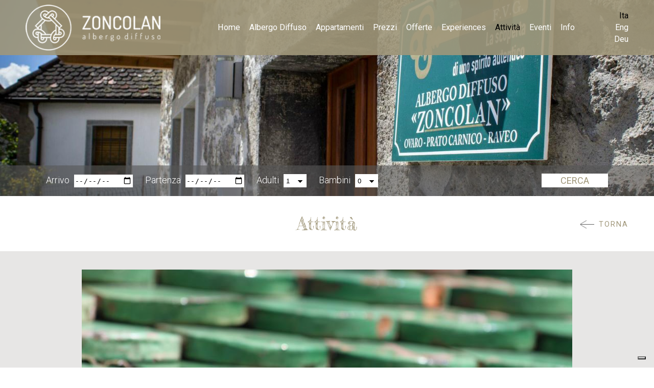

--- FILE ---
content_type: text/html; charset=utf-8
request_url: https://www.albergodiffusozoncolan.it/attivita/cultura/ovaro/
body_size: 49562
content:


<!DOCTYPE html>

<html xmlns="http://www.w3.org/1999/xhtml" dir="ltr" lang="it" xml:lang="it" >
<head id="ctl00_Head1"><meta http-equiv="content-type" content="text/html;charset=UTF-8" /> 
    <!--[if IE]>
        <meta http-equiv="X-UA-Compatible" content="IE=EmulateIE9" />
    <![endif]-->

    <!-- Google Tag Manager -->
    <script>(function(w,d,s,l,i){w[l]=w[l]||[];w[l].push({'gtm.start':
    new Date().getTime(),event:'gtm.js'});var f=d.getElementsByTagName(s)[0],
    j=d.createElement(s),dl=l!='dataLayer'?'&l='+l:'';j.async=true;j.src=
    'https://www.googletagmanager.com/gtm.js?id='+i+dl;f.parentNode.insertBefore(j,f);
    })(window,document,'script','dataLayer','GTM-N3W5WBF');</script>
    <!-- End Google Tag Manager -->

    	
    <title>Ovaro</title>  
    <meta name="description" content="Ovaro" />
    <meta name="robots" content="index, follow" />
    <meta name="DC.Title" xml:lang="IT" lang="IT" content="Ovaro" />
    <link rel="canonical" href="https://www.albergodiffusozoncolan.it/attivita/cultura/ovaro/" />  
    <meta property="og:image" content="https://www.albergodiffusozoncolan.it/contenuti/attivita/IMG-3410_91.jpg?t=28032024143556" />
    <meta property="og:title" content="OVARO"/>
    <meta property="og:description" content="Pieve di Santa Maria di Gorto


 


La chiesa è situata su di un colle che si eleva tra le frazioni di Cella e Agrons. L&#39;esistenza della Pieve è certificata da documenti che risalgono alla fine dell&#39;XI - inizi del XII secolo, ma si ipotizza tuttavia una datazione molto più antica. Essa era, tra le 11 pievi costruite in Carnia dal Patriarcato di Aquileia.


Ospita al suo interno un..."/>
    <meta property="og:url" content="https://www.albergodiffusozoncolan.it/attivita/cultura/ovaro/" />
    <meta property="og:site_name" content="Albergo diffuso Zoncolan"/> 
    <meta name="twitter:card" content="summary" />
    <meta name="twitter:title" content="OVARO" />
    <meta name="twitter:description" content="Pieve di Santa Maria di Gorto


 


La chiesa è situata su di un colle che si eleva tra le frazioni di Cella e Agrons. L&#39;esistenza della Pieve è certificata da documenti che risalgono alla fine dell&#39;XI - inizi del XII secolo, ma si ipotizza tuttavia una datazione molto più antica. Essa era, tra le 11 pievi costruite in Carnia dal Patriarcato di Aquileia.


Ospita al suo interno un..." />

    <meta name="msvalidate.01" content="05233519BCCE397559500D2C69B38BB2" />
    <meta name="google-site-verification" content="rGyXGEnsX9xkUIKV4gVMWHA3tgZnNDkw06iiTbh1jBk" />
    <meta name="geo.position" content="46.4831190;12.8655000" />
    <meta name="ICBM" content="46.4831190, 12.8655000" />
    <meta name="viewport" content="width=device-width, user-scalable=yes, initial-scale=1.0, minimum-scale=1.0, maximum-scale=10.0" /><link rel="alternate" hreflang="it" href="https://www.albergodiffusozoncolan.it/attivita/cultura/ovaro/" />
<link rel="alternate" hreflang="en" href="https://www.albergodiffusozoncolan.com/attivita/culture/ovaro/" />
<link rel="alternate" hreflang="de" href="https://de.albergodiffusozoncolan.it/attivita/kultur/ovaro/" />
<link rel="shortcut icon" href="../../../favicon.ico" type="image/x-icon" /><link rel="icon" href="../../../favicon.ico" type="image/x-icon" />
    <script src="https://www.albergodiffusozoncolan.it/js/jquery.min.js" type="text/javascript"></script>        
    <script src="https://www.albergodiffusozoncolan.it/js/bodi-datepicker.js"></script>
</head>
<body>

    <!-- Google Tag Manager (noscript) -->
    <noscript><iframe src="https://www.googletagmanager.com/ns.html?id=GTM-N3W5WBF" height="0" width="0" style="display:none;visibility:hidden"></iframe></noscript>
    <!-- End Google Tag Manager (noscript) -->

    <div class="boxCaricamentoCss" style="position: fixed; top: 0; right: 0; bottom: 0; left: 0; padding: 20px; z-index: 999999; background: lightgray; display: -webkit-flex; display: flex; -ms-flex-direction: column; -webkit-flex-direction: column; flex-direction: column; justify-content: center; align-items: center;">
        <img src="https://www.albergodiffusozoncolan.it/immagini/logo.png" alt="Val Degano Turismo e Servizi Scarl" style="max-width: 100%; margin-bottom: 20px;" />
        <img src="https://www.albergodiffusozoncolan.it/immagini/loading.gif" alt="" />
    </div>
    <form name="aspnetForm" method="post" action="https://www.albergodiffusozoncolan.it/attivita/cultura/ovaro/" id="aspnetForm">
<div>
<input type="hidden" name="__EVENTTARGET" id="__EVENTTARGET" value="" />
<input type="hidden" name="__EVENTARGUMENT" id="__EVENTARGUMENT" value="" />
<input type="hidden" name="__LASTFOCUS" id="__LASTFOCUS" value="" />
<input type="hidden" name="__VIEWSTATE" id="__VIEWSTATE" value="PsCWhVRqmPZ2mg3D9UYKsQjuhY+9Bp/0BaULm2fXOS2SaSqX1L6DA2CGyiIMbWAFhBa+fAaIRlmAGPnG/iHaZKd//1ewFa7riZ4iBZCcLkKtDUXhpVIdHTbFruB3hunog3v86zm3ebP9pOKauYEDZACN56Km7i9EljiJZpY0zyGW46JRqPjDpTG5I9eqSgF+IYPY1qkjLnFu+LA3/rHAt6lM5qrpw4CXxsNUHCVaOD2n4eyXdyjlNgYSfHSouxHEX/IIpYTkLMlapJsWF31gCCjPTOHDeO28v9R/Z2SyM5mjpqldid7oOjsjiIhImAJ+R1vChlFqaQVQx1SwiAwN2LOsvXEc+96cj/zbxwC/UtEaIxPv2muxQCe2mLSJdywo1MmRVCOwsHGfxihYeiiWOXSLzDxM3f7IHUPSPyMGPjoW0nJ3nqzw8Rb9zsEDXBWlf1520rtcYpfV3bpfzUoBOqE21Y6jRIcSDrLD5kNwXx4m/NARtr6B6u8UYvpMx3887aO/inIeYBGutz8782JmYTZ3vB7OAbGqdewh+oJaNRqWgA8vfe6kXPSJ0su3mtsvIaFpYPj8jbg1x3k7rRoxuQXBXvKDQoFbnfFhgnirq31YAamjuoHGBX6O9Q/Fwm1zTVCgoORkmwQHJ3J2kZWYhaSfbsjMyfne+ntKDLevfhl/37IL1ftP7gcxodUuPuz539yshPJCjTMCZ911crkOedNZbp5je7BVGOOolxfsUApKzw4RzeSB3PlhOm6KSZkGg9aX0ff/YqqzYBOm/ibUnki9PIFiEByA0gUFVst+IJcTwPwHFmOQBPhgIzIgL1tebgokP44YVC4Aw6nmKPd3tUqId2VErmy/S5n9FGrfE4nqKPnlf1pS/543LD9T5XK3peKA1/AP2K14NWK6xkw2EYbHPr+iyCZvSaiumUkkfA9fLZ1WtaAuOTfQKtkVQ71OPu496hFn22fBuSmzC+7G24szyxD+un2oRq4tHBo4rBxaBVlj/kZDtTkFC/MDS3hMlq2luR/1GjaJdYQwxpyeCqyR2DHZg4iPSvl8uJMQu+WeuTO4s+Rpt8HRUFDgItFWRh3/4J9eLtmHgE8TNoD2uqvMulE2Z2hR4QCGdB1DjT5naz5yWDkzpdyXp6P8ZFIaZ1xajXdO2MKTeQln0O7fW1H+H3sHhknBkMaai05p9/8lA3SxgSVKHpWssu11fAHqG7vCE7WG1rqvPToF+e82D9T9jRfYOPxJdBoXKs7yb0BdG+9xBaBdO96evPEMJY08u49Y32yErBP6wRpFUARkgloXUQsKO9isViHetXpQp6w86BKy9sOcx6v2KQQ+bnxXXRg87Crv3owy3RRxHXUV2521+IGJAjVtoYSr408O7FG2/kwHgVwwCuBNfTyQ9SvcCH/htjYLKMXX65l9dY3N/2OTDl1dmR/ZjGYjxJVzbq3K/IDMlrSd6EtrrT1ZkyPdzMob6j0m3MsJPd+kJOFBc4qHzkqzeMRv7fUSNHfmYN9UG/cYYuo5OuIZdPj3A6/X41kju1LRXCxLdl25UKBlewcOW5r6KRimErxEmVLUrWFfBYdTmuL/VMmi+yjZSSSyizveHdioHF+At21q5UCT2NQzLrZgtuCWazIGSLpVq/4UnPONL/uNoctBPR8A9OooQSxkvY1AnXn+af4tPg6RWbqBEGtwQolLcDp4DCf0hB6eeFKp9cL9AId6LamTIBpj7OvXPuNJpx+1T51FWNf8xmS8UcClp4pPwF+w4cMkP3xxcqu6Hct208Z4FRTsSq9RnxdfgXiZ/4oWuozQioowqLP20DzJFcwNA2pa37wtXNa7v4WN8tpolTXRkgicmlyluHNaQDy/50vzOkP3hQaRuZ3Ez9AmHZIO3Vf/FWeqv3/1ydGetr0G2/ZPOwx8l/sNbEXSn1BWfnpJj0QM/m0lIa0Lal4JQMGERXhYcZ/BS4JmprLLFQWWpyICHOOeodTBD6JoHlwZYYC2PfSsFVelELsvrCTw7nxTWB2g7OvhUg3g91PRSDiYetDbKfOdnKpTmQccRr8l/[base64]/9pErkR/iWphmN/gdiX5rKVLzv/eTfOdawEMRz8K8+ae1wg68Sjz3gC00WE+tuNpAZk7ySLASCVl3lJ3W3t4V+q4LuUIqv407ehatLGliBXtEGA29Xxo1pFprbmeor9AOYuT26jy1o951zTeteTQNk7uyz2RGYVPGVrd8SnVRzN1gMB0A9avOiUh/lO4RAxrAnZwkRihHlAyvEGDKImDjA07yj0nuR/otsdN/jO1BvVRe+VbQpn0zzheUP5FSYmCAsYURuuK/TAOcrgsowl09p5IYm1IEjzaM0jVk40DFvLRm4bT8UIvhkvoBYNhmB9hoi+qiIpMlFhSKgQQ6cW4fQj+4Pdr/aasU1mhpvR/ZwvpVDvFfYP11V35C/h/3yhNazYxeD/kRclF2CVMgYBCkcwlOaSiMb8FzoLZO3SjaB+dYI/c2gAtWDCTZESpRJplgGPeOG1qDLHb2Usr09BocbF+1bFTetYpT0rzUYhLxH154IVYUjfvv2wjIDzTs6FEf5Nf6X1GXMJ8gyXvp41APRbpF9DhsJcl3MdGcxNmjFPrjaCkXB1O0ZiOKk7EAqF9l6gpa4jniFTtGLbcWSycB93FhksCnDhB8M/kn6qfpqPhxtWpuqxMFRqAeRSM+wv8srQYoBcOWPCgQEGTtyrnh/CocKvUN5HfFW2tB1xdxhf0VM9M1EJqGIBq1QJmZC2f2Yrb++aAAwpB/PetXwYu/Cx948hllRQKSIhGLQN430arfu0ckvxwdBU/loK67TZSeggB1dmtJH5MkgF1PTjlG/iaCHlRYEeSYF4HFVeiRCJh2+T4eX8QPC+JGCarp78VCx69H5KcCN3EfqmDnwKf/76BmbVAY1k2FyUJHRWo+ORiZBasRLoiRRqdZD49uhfqHMtW3YRqI2kaKUF9NafK4SDUE4sKqohT803WVfia2XU56LILRtO3LQSydeCg5FgXvCcwnTv73duMv39t1/T7upRuBVrREetXBgW0m6CI5g7KnFAxDlL3sJExqPXBSwWKtK1RruxeR3jaIn08Tlh+lNdhTW1EuG4Bm1fW3GB/Sy4Dv1VPMzCDXj2SaaDJOTBKaC++f9F2/bAAExHR177iSH643YSnsMoEjZXhHBDJOtU/RKZOYcgJbh0/uBscNaKMyY2MOgJ9HUcWDw37cIIavA0eL0GnGkmLW9DgIaBV/4w9sk1NlQsPRi4kRxM+QJMRWiXhspnEUMJannzIqo2lDGBYDeZk7K0EolyPymD1/JHeoyIMwAGZUUJvqozkzxFfEc0tfb9kRwJWgIoTkcnfqrK7zwOVWfnkWbHDMS4HV0XsPrOxm9M5vlmmCIHiBDy+JgKkX8M91Xz9nC5iYI6TqZXcasjys1xQM0XS+F0T4gHNm1bLxJWgxI/OA8r1bsOpaP/[base64]/45EkeL4ZLvV/anvYxDWgczbXayldBxqxFuHTBe1QyLZwOazfiywq/DZaGLKBNo99Fb1AujreEmrMxjEnOQxax7L9oxGvvE99/fGVBh5//LyqF/ywIwMzNNH51Ili0yF4c49Fp9gruodiROCzeAwt4+K1pxhdvFCZzMjU/btZ9hixaN//z/C5XuNYdGbg32N6KJ2Z+cbYBdU0gz6lROQIvbVevsDJIFUoNThIISZDSun/pIGlqtY0gpdG8luCkfapK7E1fHPfdr5+LkroIpi5bElqXPSm8VXhY6Arzv/bPuMeWwqIUB/BmrpRd5OvcZmTw4uWUTz1r9Q82uB+aQMxXZ3OaOO51ML9vK+m0Owvhd/8cre6FgVTf1RFgPX46JxcULF6ZcTgbTcpqoaPVc0rkj00X6IH8Grfkbz68Bl0Mt4VHT6m2Jr2cyTDm7CyS16KBjvSwt+LZb7bZTNn/Y5JzTBzIdv8ncQmE2NrPBScVC4PjiZDrcEGRl8OYXRv3pQ/ONdBSg88mnUw6b/W0sUL09w9PWudhS5B82S0r9qlB3DInnY75hnrfAiNl/HZGYV7QGI53Rv8DuuwXxPGW1kkFMjpBJ/hDX9s32S6SQU+CMlY1gF5zGcCe1fMQHT/G1v7fXaWjJuofCYmofsovoUcThb3WYtTUkdcEeqdPrmKd6LyFCYpnkBFrm/LjxdmBPU/ALHHAfLiRSeR8J0aviNwZzdUPFdRHI/s/PmRijcYvHgYxxSXponpvP5aVvavWvF5WjPS1OqEBA/KaIk3MOGlKv+CMx3rA4zN6WcG/DMgbt26oubGpGagvAOv47EHot0wz/0BrJmdlUZHVb6+y6Zrcb7AChHxQLfRXoP4MVp6cyiChEJvU/DEeceMhoC/LiU36xvPObJyx6CV8WEAavxkM/uxLDf5pTblng4TI1/CddWJ+Yb2tY3cqX2fmbdr5vmH1qxDylzgdSYx2ALciex6Si9zdDeMwZJ9rN745SwppSMnF3B9rUDSSsYQXrhkCsy5GHN0JKlPWWPzm2fs0lZNE3wj67/8KnbJ0A2D0pumon/f1htsGDnHkv+Y9QqXFz6QXsqUsCpDO1av1bm5SgEfCmXMLWlSeSTCG9qxjldJOeayYv1gKHPt+WzJo7gNuNpixSeoCW6R2UWBHYWTzrUMMZpfYyB8KFyY1PJaiIE6nfNF1slqhbLykrCM1unCFCvtiDN0J/pPpxx4Rn8S5kHDk4Jv8PPtuuEd0BvgHTRQQF7wECa7XjR7PLZhqnA8GwkUVUDmCYFgpzwjobuqQNyLRsitOfKRm5qHtoy/RRditL6+wDCSru6PAaBpVoy/QDgcvdziisr4uagD3/QutFyrqohN00ahNVzbqqzi0tM+fan4pskvpgg050c79nm0/5gM/sUxc+JQ2gh/IoFaALhqrlwwtcbrg5N60vuT8RIqkw1CtD7fiGN0nbsKtu9fZ5IDVKRTqHcthxhWEw+mX6SCwCmE8bztn+jBkq0q+IDSMZ/LjpGRlKXEBXaqk9aEJJJ1w3v3W7Xc7Pex+aDdYXrJKp8PZAcyA22HDhlBsEUtNhyNyniTfvtmvi/[base64]/DM9LBLx+XUN3TroK4I+fZIlQKIYkbhsaQ9Tnepy/zwNgPTgeWwU/r/z6LczYoYU/cERMO36EwYgjClBhLTRr2ZyuBlz4zBek0J3HP0UOP6hQ6L/iVQopP1IC9NgHSQ/7dEdSzana7AcVfZVWd6iHZ+jAkoeK9fJ5/QvH3a79cTLyLBoIHCcSVI5OoR2H5TxB1bTF8SuR6VPQ3TMa+1Av8SH61ETyZgWXquukrewzAgH7MMSdNUphKpDEH/kgYc+dXt/zs1qbymXValp6PhIVsv9nNtbzoA+rtVL2P8iWU4lvoYmBdTY1Cps07ZyfqNgWIKnu8YhEBqBeL8ibz2H7FJGeAaa0McITE8+sZLpRmoFmT/98048Zf4oTERgLNnGpcS9al5ds/nT4KwSN5cEWyYR5hR/zBmHFCfA+GfQHjAfCyFPEDjpKQJPFh53IQFpLfWHIuoWOZILMX9vlzMibIpmZbk4ndwNDwo++KbO8SxHr3ncS8ivybBrsSGxJif6GQU4tNdQTGqma7N/kIg7rMXmtoBbxmxg7j9oDpNuthZIrymheCKlH+vwzyQx+EiF1fAvhS0skEJ96qMD54TwN10hmKhVigltYAvk98ya4vEP4/5aUzmx2/jCqmyAy39Ldc/llOUf+TUgxicG3ka8LQToEbKcAcmExwS6xjzdTmamoP33Pqo4eoBeSj/6BelAMVtLvnYt5xR3aVNz5YXmlO9388lrmORQeOjRyEmR7BbmBxeGz/V8qGI0BQzOz/P9Cn1TRrIXKNkznezene3+skpkRbUh22x8ZJNeDU0EWkAS8IMxQuAXGLelBw/5+UZxWM6sTGpQjOU6y6cUCKKaGZmSHP7XvOSxtbiKmpz1Cvyxa/7bObC4IGe6g+ImUDrJIcpos3vMkO+zWQim6qkY7tUnSlqH2BfZ3C0uTl0H/0fEtRD00IFHDYZelFTgKq9QCQl+UJuOYd1ynlPKtNk6XUg6HXw1aVTvo/3eut56HQql25a4pLSVE9jmcXxnrAdxAi2VhCDFWTbJy8FDqct75/iZuUpEAXsVxfUbGZl5NJINLBWBRDCg1+8hvVzvtapvL+m9WPDDK6rnQJmTDPgKSxLu/BpCc5HAe2/uVuad952rpfFhoiE+ckJEycws9pvfyiZ0gGm71BO15CVvaMZK/4wP5DCYkR2T4QTTLGM/I6vXMVWf6QWH9ZyrHumQz/e9TxpmXVwgbrsH+A8yTckIy/nWT7ZgBkNQT6GokfWUyPdscFLQCgYLlSfsCFJzOSAluttKAQT35F7ppzvPVnyXkXU6ckNSvDb5DaOhI66eEYj7kkRQkqXUcxWD/NiqmwSFuxmlsgenDnd8DChX2OuoOuJ7cdwig/FWz67dAf302gBKLE0cZXlI3tL0l89hGG9XQZnVFfRv8Vm9KkckN0JBjTLItTscMHs/btBUA6pMSh3IHghuwO9co2uhYZUJtBHlEIaHKR4koDV6lFX+YnJGiOWHFTpb25I6mrHLCzJUc+JrRPkmA2pFa5u7bOduvP3jDsE+KdsnsbQ+/EIy4OFd+6kEK12MP+65AUO0Z2vMtAeF/OJtcFGNzQO8QTZJixLA8Wl8sWz6t2YOpgT6tfdpF/aYUrumxU31fp4VIl3m/MgqqC/woZNoSNpQzKAXivnw9881GrCeBac+36s4a8qXjYU50g/rV8e8BzvtJl48s9S/nshhjCcy9zTTvPRbbhX6qvrNgp7hpC1tKBXppdEv2DIeEdjiCI26dUzlAIik8IUklqPRMu3cU4zptNxWhSBVR8bxR8be/RGya0XlDVT6vNa2K+PkauPPvdVGTvigKW61gRmsQ444Za1ltSByA5oWDBZcr0Sd0FRg8UDOcMDZ9Wo+O5GkYkbacf771VC//e34px/fquCRh6JW8JyRdtIdHhJtWJ88ntUilUytYHCJNEchI59Lmaxv8abYnQ+tcPTZml8P7a7IkeAdGwKijv/33NtpzN1NL266mab/kEiPoWuUkrbpJwzflz5CmGwFC+7zm7L6YyXCrAjWlbd9dF7K/P+K/zFMBQB63z8w0tIrBkwCe12pPTn41lgdKySWYyj0xBgMoUef/OhV6Ls+O+dUUNdxuNvNFciurnBxxlT8h/h5d9wSgNPAA1SjY1kNuekfloqplCdu7CtbyBfQ5eYqdEoVKTyfAEOe56Z56IXs8Ptv9U78w9ay+swI/OS0XQO3ijQ7Gn+dWjoSNjHTspCFD4i49u6/[base64]/kRg6d4xOzI2xoGkmADZcjuD6nXdwNb1oHzRjr3h9gSdWf3tS/IOJWGuJutU4WoHMdrMEtHI4PnBiUJcecfbBtTodmylHCRFFr8rs8UyWxKybD4QTGdyUo9efGnWRsJ5Zbka2Nt2TgXANdmgVWBTGGsRbEzxMJHugXah6LTJcPX3za1W7Nj3rVLoou8ESdymexcO1CRdvBBlG3SJrkAmrtElvFz4QT/4VwHzSe+o7uqoB52AaxQEJR/iWn07GjkFWxdg63YZYu8UgCSq4nFUGOuYo10++Vj5vkbrbk7hUrR3VvC2TFJnjW/u0WT1WYc7GAGdXick2rG8XnC8PW1UA/dJ/Ce68Vr1Tw+pyfBIlDXmFcuCqqgfQ0/35zH6H0/q8E8vXmExeN7Dnw+2L0t8hTE2MJTWXqy/VnxtYB7a2Z3L4+Bt4FTtSft10HTLHKIouUF37msD71nyRGXbjbjQ9NqE88rRjdmFeOWVJDdGpkPk9Chk7+D7/8y1lMwU0TgBVrri3pgjr9wjgbEzSbzo/i+7IJtE9axIGVaLh81KE5y58BqeLBIHzWNLFBGvZfi/rtvDJ4yNYWVbDAKLwlcjB/[base64]/kuf+IVN1gPBDcx9WOfJ7mRvrrYxkQ6imZtefqOihpdhcTvODjukEoqsAHd8ObDgHVg1elzfkYfGVQuMz1Z7+TJnIovriGvD/q+e+q5g0PTx+ZtNB+CO4NASai/4ddcVfxvz1WZOg+6sR5cM2SKpdo46lFTK/lUf5mhluCAzH+WFnyGXJu06scsLs1+/Vo3YkTiTU9R8+R39StWyu/gJsKp1025W6bVH6jQe4jh/PpdxWlyvsFaDs3WoPW7gZZQgBZ2D3q2lwVp+eRiyT9unUqHrUYpJnjCt4DzoJ1Z1wOGBFA1FmLLq0Ia7IECsyNFNI9mIzSosQcuvRkbTh1/CN5BJsbES95NYIMxEsse/zaMixk5u9Jyndn9mqrEXobqnhPm6qeIEKpfJYNBic4Ey3AZrT4PlhPYga7cKWQZtP6FjBq+Ghxfnx7WO2zMfYhWIO7tjzg157p/Fk7CBflW2ce+JsHBO6yjAD3tULtiFki6ndnrZS97fH4lkrbdmhBW0Y+zHkwrpGHuQlt2PgcmsZDsnpt/8gxApq06J1bteNqt8NmT/8pBfuixrbuecV0p0esiDUsF7FboKPaCPOAwmSXaTfSu9PEnFQ7N3Z/+69OLS7yUwic9LLxeyYVdCgcxf6u3/Q/[base64]/Ezdf3oHJxRq2CEIhFobtoZ+2Rb6x7ChUjDAj4ACKpSO9rEbdgD7vdD6BZ80vw7D9WqMMMVT5fCmr/u1T3LkXyKDWK/MQ1WWW7yVepaSTAt2ui0w62iERtXNqapQJF4305ktKeZZjw5sW7oE4UbmWv+/NKoaQ8ufA9cTLuEzARi+rNtXfIxkoDqqgj0Y0rVE6VmEau0zsPNhoUYpG49sjdCw0vDzihIIlCObhSt/428lU2O8RirunTDIAcN/azTlUxjxagtB2gTOm0yUfd3l76Y85cB45vQM+NPssVg2I4K+JDrC8DdtfE/AKKvngmrsEOvCg7ymA+9qvKnUrtVQzwfCIYpsLU0RPGVd/[base64]/GzCSIeIgPTOaHO93xrkobDMb6tvhq4pyfP6JKyKH8t4ZdBGJri9/TvPBjGdpufHOzYNm95QdqiBeUbtcucfd4DzWUA22JEdw/6DN+Tk57tvohofaPbveBuVCElPhpZPB4HrvbxiBUk/7P4AhXFtc5KMaep5L6+KMPKd2mk6PVr8GqGjsUjt6luFv0HOphoej9anmjrc0ObyuNljVACTpRt6qWUYaYFVXUqgGixgM1OUA/G6y3W4/mAc869Ubjod9pcylpy0NnZYG3XigpIp2RI3Dy/pSLsBI2KzlM1sNkSel8pogc4qKkJ3tf0sfc5Uf1O22IO9gPne2/CNTAE7HkFETs+O90+cOtw5wdqIF7LnmlqoiCMRKWS2NM7eqCZfXGPI1SDm+Ci5mMSVwTDidmGf8VVCtuJ3tJ/2QLItx6yRpF8oGBHBesF/pemBKWhm99dAcg43R81soL96u" />
</div>

<script type="text/javascript">
//<![CDATA[
var theForm = document.forms['aspnetForm'];
if (!theForm) {
    theForm = document.aspnetForm;
}
function __doPostBack(eventTarget, eventArgument) {
    if (!theForm.onsubmit || (theForm.onsubmit() != false)) {
        theForm.__EVENTTARGET.value = eventTarget;
        theForm.__EVENTARGUMENT.value = eventArgument;
        theForm.submit();
    }
}
//]]>
</script>


<script src="https://ajax.aspnetcdn.com/ajax/4.6/1/WebForms.js" type="text/javascript"></script>
<script type="text/javascript">
//<![CDATA[
window.WebForm_PostBackOptions||document.write('<script type="text/javascript" src="/WebResource.axd?d=pynGkmcFUV13He1Qd6_TZMmbDHiRwtiOju0G-It-zdyLY9av5SkaWbqXeurhLTVHfV1hFWpiKAOkvxBjaRxEpw2&amp;t=638628279619783110"><\/script>');//]]>
</script>



<script src="https://ajax.aspnetcdn.com/ajax/4.6/1/MicrosoftAjax.debug.js" type="text/javascript"></script>
<script type="text/javascript">
//<![CDATA[
(window.Sys && Sys._Application && Sys.Observer)||document.write('<script type="text/javascript" src="/ScriptResource.axd?d=D9drwtSJ4hBA6O8UhT6CQpNzJg3DUoB43foecG6Gv1bPKA7gz90xr2tZQwsf45wshZFZWpT-sqqvbx6Am5yXek1u97c-9TvalL-ptedfknohoWf5UaVOdqA9ktbFdDjwkSoTjHk5b4wG46_XUhnJGOeMn2xGZtZJKFZWSMi6BFo1&t=2a9d95e3"><\/script>');//]]>
</script>

<script type="text/javascript">
//<![CDATA[
if (typeof(Sys) === 'undefined') throw new Error('ASP.NET Ajax client-side framework failed to load.');
//]]>
</script>

<script src="https://ajax.aspnetcdn.com/ajax/4.6/1/MicrosoftAjaxWebForms.debug.js" type="text/javascript"></script>
<script type="text/javascript">
//<![CDATA[
(window.Sys && Sys.WebForms)||document.write('<script type="text/javascript" src="/ScriptResource.axd?d=JnUc-DEDOM5KzzVKtsL1tVFkc69A1l8KSZ9mqsPYQowkxA6vYCCWo5Wh7W3YqcZEGODOZMo1UqceKpgiDAxHjjMgnMP_KecE5Uz6VygsNigrorb13b2isAlTb3fyGFO-Tbs3AUxewJ5HOKfQUqv8cc4jURhLc4RhpLzRiGPYYfFZHuu0kcFiqr9vK__aysAx0&t=2a9d95e3"><\/script>');//]]>
</script>

<div>

	<input type="hidden" name="__VIEWSTATEGENERATOR" id="__VIEWSTATEGENERATOR" value="F24AD0E9" />
	<input type="hidden" name="__VIEWSTATEENCRYPTED" id="__VIEWSTATEENCRYPTED" value="" />
	<input type="hidden" name="__EVENTVALIDATION" id="__EVENTVALIDATION" value="6vNg00rQYJ+G/2t6gfN2K13jwr8YMXeKg7hw9pTpgc2P65Na4+bUQxpewY8rhIlliwy3pv/MZi9yQN6wTU+gt0tK6z7YxXhKUklHUSKUCJxufAjlXEhfGthvwdQmdo6HIzMveDLINW1P8OOXdrtppE+77f78mvjIgBsXGE/tBQ90s4DvFjyvaeT1pGW0rLNLE7o2zHnj+/Joue9QCwSzNg5emugGEyrIVVe2o8Qn2kE/qeVfDGKv7kU5bPCUzUUQRspCuevF4rQuK4jzWIYosAFWTiIWt9/JakY4XeleWam2IMFgccM5od/v4xP9auJ/KglI6Y4KnxNec4b08sNYVi+1ysyffDmRnL7REJP5949wSdThhHx6el8tI/2n6KePNarAlTWuRAbnrh6ScOCPTT9XaMENQoqsGhhMGWTeB4UsWULQOeWKkG3HDWRt9SqSZhNK9ZmMV7hj4OIG54BryjBu7izykcomId98h2a/xQoQuUPW6EdSdfnKjpYLZyGRGT5fNOjztLumMcWhxyTVyFFiEO0JaTvPzev1qlaPPC5Ch6m8tezLiu/DerEgdmI3P6zBjlcoMt6KDjDMjm3Ah4Ym7cAQJC40R/3V2uL1YPH3bOFaLftRFmGT7PuBIVrr2V3lDVYWugwm5Dx/n6f6+rat2fCDZl+L5u84P5PnDF0=" />
</div>
        <script type="text/javascript">
//<![CDATA[
Sys.WebForms.PageRequestManager._initialize('ctl00$ScriptManager1', 'aspnetForm', ['tctl00$updatePanelXnotta',''], [], [], 90, 'ctl00');
//]]>
</script>

        <div id="ctl00_UpdateProgress1" style="display:none;">
	<div id="loading"><img src="https://www.albergodiffusozoncolan.it/immagini/loading.gif" alt="" id="loadingLink" /></div>
</div>
        
        <header>
            <div class="colonnaPrincipale">
                <table><tr>
                    <td class="logo">
                        <a href="https://www.albergodiffusozoncolan.it/home/"><img src="https://www.albergodiffusozoncolan.it/immagini/logo.png" alt="Val Degano Turismo e Servizi Scarl" class="logo" /></a>
                    </td>
                    <td class="menu">
                        <a class="mostraMenuPiccolo">
                            <span></span>
                            <span></span>
                            <span></span>
                        </a>
                        <nav class="menu">
                            <div class="voceMenu voceMenu0 "><a href="https://www.albergodiffusozoncolan.it/home/">Home</a></div><div class="voceMenu voceMenu0  voceMenuConSottomenu"><a href="https://www.albergodiffusozoncolan.it/albergodiffuso/il-progetto/">Albergo Diffuso</a><div class="sottomenu"><div class="voceMenu voceMenu1 "><a href="https://www.albergodiffusozoncolan.it/albergodiffuso/il-progetto/">IL PROGETTO</a></div><div class="voceMenu voceMenu1 "><a href="https://www.albergodiffusozoncolan.it/albergodiffuso/ovaro/">OVARO</a></div><div class="voceMenu voceMenu1 "><a href="https://www.albergodiffusozoncolan.it/albergodiffuso/raveo/">RAVEO</a></div><div class="voceMenu voceMenu1 "><a href="https://www.albergodiffusozoncolan.it/albergodiffuso/val-pesarina/">VAL PESARINA</a></div></div></div><div class="voceMenu voceMenu0  voceMenuConSottomenu"><a href="https://www.albergodiffusozoncolan.it/mappa-appartamenti/">Appartamenti</a><div class="sottomenu"><div class="voceMenu voceMenu1 "><a href="https://www.albergodiffusozoncolan.it/prenotazione-appartamento/">Appartamenti</a></div><div class="voceMenu voceMenu1 "><a href="https://www.albergodiffusozoncolan.it/mappa-appartamenti/">Mappa</a></div></div></div><div class="voceMenu voceMenu0 "><a href="https://www.albergodiffusozoncolan.it/prezzi/">Prezzi</a></div><div class="voceMenu voceMenu0 "><a href="https://www.albergodiffusozoncolan.it/offerte/">Offerte</a></div><div class="voceMenu voceMenu0 "><a href="https://www.albergodiffusozoncolan.it/experiences/">Experiences</a></div><div class="voceMenu voceMenu0  voceMenuAttiva voceMenuConSottomenu"><a href="https://www.albergodiffusozoncolan.it/attivita/sport-natura/">Attivit&#224;</a><div class="sottomenu"><div class="voceMenu voceMenu1 "><a href="https://www.albergodiffusozoncolan.it/attivita/sport-natura/">SPORT E NATURA</a></div><div class="voceMenu voceMenu1 "><a href="https://www.albergodiffusozoncolan.it/attivita/bici-mtb/">BICI &amp; MTB</a></div><div class="voceMenu voceMenu1  voceMenuAttiva"><a href="https://www.albergodiffusozoncolan.it/attivita/cultura/">CULTURA</a></div><div class="voceMenu voceMenu1 "><a href="https://www.albergodiffusozoncolan.it/attivita/gastronomia/">GASTRONOMIA</a></div></div></div><div class="voceMenu voceMenu0 "><a href="https://www.albergodiffusozoncolan.it/eventi/">Eventi</a></div><div class="voceMenu voceMenu0  voceMenuConSottomenu"><a href="https://www.albergodiffusozoncolan.it/contatti/">Info</a><div class="sottomenu"><div class="voceMenu voceMenu1 "><a href="https://www.albergodiffusozoncolan.it/contatti/">Contatti</a></div><div class="voceMenu voceMenu1 "><a href="https://www.albergodiffusozoncolan.it/partners/">Partners</a></div><div class="voceMenu voceMenu1 "><a href="https://www.albergodiffusozoncolan.it/numeri-utili/">Numeri Utili</a></div></div></div>
                        </nav>
                    </td>
                    <td class="lingue">
                        <span id="ctl00_dlLingue"><span class="dlLingueItem">
                                <span id="ctl00_dlLingue_ctl00_lb">Ita</span>
                                
                            </span><span class="dlLingueItem">
                                
                                <a id="ctl00_dlLingue_ctl01_lkb" href="javascript:__doPostBack(&#39;ctl00$dlLingue$ctl01$lkb&#39;,&#39;&#39;)">Eng</a>
                            </span><span class="dlLingueItem">
                                
                                <a id="ctl00_dlLingue_ctl02_lkb" href="javascript:__doPostBack(&#39;ctl00$dlLingue$ctl02$lkb&#39;,&#39;&#39;)">Deu</a>
                            </span></span>
                    </td>
                </tr></table>
            </div>
            <nav class="menuPiccolo">
                <div class="colonnaPrincipale">
                    <div class="voceMenu voceMenu0 "><a href="https://www.albergodiffusozoncolan.it/home/">Home</a></div><div class="voceMenu voceMenu0  voceMenuConSottomenu"><a href="https://www.albergodiffusozoncolan.it/albergodiffuso/il-progetto/">Albergo Diffuso</a><div class="sottomenu"><div class="voceMenu voceMenu1 "><a href="https://www.albergodiffusozoncolan.it/albergodiffuso/il-progetto/">IL PROGETTO</a></div><div class="voceMenu voceMenu1 "><a href="https://www.albergodiffusozoncolan.it/albergodiffuso/ovaro/">OVARO</a></div><div class="voceMenu voceMenu1 "><a href="https://www.albergodiffusozoncolan.it/albergodiffuso/raveo/">RAVEO</a></div><div class="voceMenu voceMenu1 "><a href="https://www.albergodiffusozoncolan.it/albergodiffuso/val-pesarina/">VAL PESARINA</a></div></div></div><div class="voceMenu voceMenu0  voceMenuConSottomenu"><a href="https://www.albergodiffusozoncolan.it/mappa-appartamenti/">Appartamenti</a><div class="sottomenu"><div class="voceMenu voceMenu1 "><a href="https://www.albergodiffusozoncolan.it/prenotazione-appartamento/">Appartamenti</a></div><div class="voceMenu voceMenu1 "><a href="https://www.albergodiffusozoncolan.it/mappa-appartamenti/">Mappa</a></div></div></div><div class="voceMenu voceMenu0 "><a href="https://www.albergodiffusozoncolan.it/prezzi/">Prezzi</a></div><div class="voceMenu voceMenu0 "><a href="https://www.albergodiffusozoncolan.it/offerte/">Offerte</a></div><div class="voceMenu voceMenu0 "><a href="https://www.albergodiffusozoncolan.it/experiences/">Experiences</a></div><div class="voceMenu voceMenu0  voceMenuAttiva voceMenuConSottomenu"><a href="https://www.albergodiffusozoncolan.it/attivita/sport-natura/">Attivit&#224;</a><div class="sottomenu"><div class="voceMenu voceMenu1 "><a href="https://www.albergodiffusozoncolan.it/attivita/sport-natura/">SPORT E NATURA</a></div><div class="voceMenu voceMenu1 "><a href="https://www.albergodiffusozoncolan.it/attivita/bici-mtb/">BICI &amp; MTB</a></div><div class="voceMenu voceMenu1  voceMenuAttiva"><a href="https://www.albergodiffusozoncolan.it/attivita/cultura/">CULTURA</a></div><div class="voceMenu voceMenu1 "><a href="https://www.albergodiffusozoncolan.it/attivita/gastronomia/">GASTRONOMIA</a></div></div></div><div class="voceMenu voceMenu0 "><a href="https://www.albergodiffusozoncolan.it/eventi/">Eventi</a></div><div class="voceMenu voceMenu0  voceMenuConSottomenu"><a href="https://www.albergodiffusozoncolan.it/contatti/">Info</a><div class="sottomenu"><div class="voceMenu voceMenu1 "><a href="https://www.albergodiffusozoncolan.it/contatti/">Contatti</a></div><div class="voceMenu voceMenu1 "><a href="https://www.albergodiffusozoncolan.it/partners/">Partners</a></div><div class="voceMenu voceMenu1 "><a href="https://www.albergodiffusozoncolan.it/numeri-utili/">Numeri Utili</a></div></div></div>
                </div>
            </nav>
        </header>

        <div class="immaginiTestata">
            
                <div id="ctl00_cphImmaginiTestata_pnlImmagineTestata" class="immagineTestata" style="background-image:url('https://www.albergodiffusozoncolan.it/immagini/testata_default.jpg');">

</div>
            
            
                <script type="text/javascript">
                    Sys.Application.add_load(function () {
                        BodiRangeDatepicker($("#ctl00_tbDataArrivo"), $("#ctl00_tbDataPartenza"), new Date(), null, 1, null);
                    });
                </script>
                <div id="ctl00_updatePanelXnotta">
	
                    <div class="barraXnotta barraConPulsante">
                        <div class="colonnaPrincipale colonnaTesto">
                            
                                <a class="pulsantePrenota" href="https://www.albergodiffusozoncolan.it/prenotazione-appartamento/">Prenota On-Line</a>
                            
                            <table><tr>
                                <td class="form">
                                    <div class="campiPrincipali">
                                        <span class="campoPrincipale">
                                            <label>Arrivo</label>
                                            <input name="ctl00$tbDataArrivo" type="text" id="ctl00_tbDataArrivo" placeholder="dd/mm/yyyy" onkeypress="var evt = event ? event : window,event; var bt = document.getElementById(&#39;ctl00_buCerca&#39;); if (bt) { if (evt.keyCode == 13) { bt.click(); return false; } } " />
                                        </span>
                                        <span class="campoPrincipale">
                                            <label>Partenza</label>
                                            <input name="ctl00$tbDataPartenza" type="text" id="ctl00_tbDataPartenza" placeholder="dd/mm/yyyy" onkeypress="var evt = event ? event : window,event; var bt = document.getElementById(&#39;ctl00_buCerca&#39;); if (bt) { if (evt.keyCode == 13) { bt.click(); return false; } } " />
                                        </span>
                                        <span class="adultiBambini">
                                            <span class="campoPrincipale">
                                                <label>Adulti</label>
                                                <div class="customDdl"><select name="ctl00$ddlAdulti" id="ctl00_ddlAdulti" onkeypress="var evt = event ? event : window,event; var bt = document.getElementById(&#39;ctl00_buCerca&#39;); if (bt) { if (evt.keyCode == 13) { bt.click(); return false; } } ">
		<option value="1">1</option>
		<option value="2">2</option>
		<option value="3">3</option>
		<option value="4">4</option>
		<option value="5">5</option>
		<option value="6">6</option>
		<option value="7">7</option>
		<option value="8">8</option>
		<option value="9">9</option>
		<option value="10">10</option>
		<option value="11">11</option>
		<option value="12">12</option>
		<option value="13">13</option>
		<option value="14">14</option>
		<option value="15">15</option>

	</select></div>
                                            </span>
                                            <span class="campoPrincipale">
                                                <label>Bambini</label>
                                                <div class="customDdl"><select name="ctl00$ddlBambini" onchange="javascript:setTimeout(&#39;__doPostBack(\&#39;ctl00$ddlBambini\&#39;,\&#39;\&#39;)&#39;, 0)" id="ctl00_ddlBambini" onkeypress="var evt = event ? event : window,event; var bt = document.getElementById(&#39;ctl00_buCerca&#39;); if (bt) { if (evt.keyCode == 13) { bt.click(); return false; } } ">
		<option selected="selected" value="0">0</option>
		<option value="1">1</option>
		<option value="2">2</option>
		<option value="3">3</option>
		<option value="4">4</option>
		<option value="5">5</option>

	</select></div>
                                            </span>
                                        </span>
                                    </div>
                                    
                                </td><td class="pulsanti">
                                    
                                    <a id="ctl00_buCerca" class="cerca" href="javascript:__doPostBack(&#39;ctl00$buCerca&#39;,&#39;&#39;)">Cerca</a>
                                </td>
                            </tr></table>
                        </div>
                    </div>
                
</div>
        </div>

        <div class="corpo">
            <div class="colonnaPrincipale">
                
    <div class="contenitoreTitoloConTorna">
        <link itemprop="url" href="https://www.albergodiffusozoncolan.it/attivita/cultura/ovaro/" /> 
        <meta itemprop="model" content="OVARO" />     
        <span class="tornaSx">&nbsp;</span>
        <span class="tornaDx"><a id="ctl00_cphCorpo_hlTorna" class="torna" href="https://www.albergodiffusozoncolan.it/attivita/cultura/?p=0">Torna</a></span>
        <div class="colonnaTesto"><h2 class="titolo" >Attività</h2></div>
    </div>

            </div>
        </div>

        
    <div class="corpoGrigio">
        <div class="colonnaPrincipale">
            <div class="dettaglio">
                <div class="intestazioneDettaglio">
                    <div id="ctl00_cphDopoCorpo_pnlImmagine" class="immagine">
	
                        <a id="ctl00_cphDopoCorpo_hlImmagine" title="Pieve di Gorto " class="fancybox" data-fancybox="immagini" href="https://www.albergodiffusozoncolan.it/contenuti/attivita/IMG-3410_91_o.jpg?t=28032024143556"><img id="ctl00_cphDopoCorpo_imgImmagine" title="Pieve di Gorto " itemprop="image" src="https://www.albergodiffusozoncolan.it/contenuti/attivita/IMG-3410_91.jpg?t=28032024143556" alt="Pieve di Gorto " style="border-width:0px;" /></a>
                    
</div>
                    <h1>OVARO</h1>
                </div>
                <div class="descrizione"><p><strong>Pieve di Santa Maria di Gorto</strong></p>

<p>&nbsp;</p>

<p>La chiesa &egrave; situata su di un colle che si eleva tra le frazioni di<em><strong> Cella </strong></em>e <em><strong>Agrons</strong></em>. L&#39;esistenza della <a href="http://it.wikipedia.org/wiki/Pieve_di_Gorto" target="_blank"><em><strong>Pieve</strong></em></a> &egrave; certificata da documenti che risalgono alla fine dell&#39;<em><strong>XI - inizi del XII secolo</strong></em>, ma si ipotizza tuttavia una datazione molto pi&ugrave; antica. Essa era, tra le 11 pievi costruite in Carnia dal<a href="http://it.wikipedia.org/wiki/Patriarcato_di_Aquileia" target="_blank"><em><strong> Patriarcato di Aquileia</strong></em></a>.</p>

<p>Ospita al suo interno un piccolo museo ricco di oggetti di significato e valore.</p>

<p>&nbsp;</p>

<p><strong>Miniera di Cludinico</strong></p>

<p><br />
L&#39;attivit&agrave; estrattiva di carbone nella zona di Cludinico inizi&ograve; verso la<em><strong> met&agrave; dell&#39;800</strong></em>, poi venne abbandonata nei primi anni del &#39;900. Nel <em><strong>1936 </strong></em>l&rsquo;<em>Azienda Carboni Italiani</em> riprese l&#39;estrazione. Questo fu il periodo di massima produzione e di maggior espansione. L&#39;attivit&agrave; fu chiusa definitivamente nel <em><strong>1957</strong></em>.</p>

<p>Negli anni &#39;90 <em><strong>Rinaldo Raber</strong></em>, tecnico minerario dell&#39;epoca, pubblic&ograve; il libro &quot;<a href="http://www.minieradicludinico.it/" target="_blank"><em><strong>Miniera di Cludinico</strong></em></a>&quot; quasi contemporaneamente la guida naturalistica <em><strong>Michele Covassi</strong></em> ritrov&ograve; l&#39;ingresso alla miniera &quot;<em><strong>Creta d&#39;oro</strong></em>&quot; interrata per motivi di sicurezza. Grazie all&#39;interesse suscitato dai primi visitatori, alla sensibilit&agrave; degli amministratori locali e agli abitanti di Cludinico sono stati resi accessibili due ingressi della miniera ed &egrave; stato messo in sicurezza l&#39;esterno. In uno degli ex edifici di servizio della miniera &egrave; stato inoltre allestito un museo con annessa sala video, in cui &egrave; possibile veder un docu-film che consente di ricostruire le condizioni di vita dei minatori ed arricchito dalle interviste agli ex minatori.</p>

<p>La visita guidata &egrave; davvero suggestiva e permette di immergersi in un mondo veramente inusuale e veramente affascinante (<strong><em><a href="http://www.minieradicludinico.it" target="_blank">http://www.minieradicludinico.it</a></em></strong>).<br />
<br />
<br />
<strong>Scavi archeologici Chiesa di San Martino</strong></p>

<p><br />
L&#39;attuale <a href="http://www.donneincarnia.it/archeologia/archeo-smartino.htm" target="_blank"><em><strong>chiesetta di S. Martino</strong></em></a> si trova a poca distanza dall&#39;abitato di Ovaro. Di <strong><em>impianto gotico</em></strong>, doveva rivestire un ruolo molto importante fin dall&#39;antichit&agrave;. All&#39;interno della chiesa sono visibili i resti di una<em><strong> fonte battesimale esagonale</strong></em> facente in origine parte di un <em><strong>battistero paleocristiano a pianta ottagonale.</strong></em> Questo &egrave; il primo ritrovamento di una basilica battesimale posta al di fuori dell&#39;ambito urbano e, lascia ad intendere che fra il V ed il VI secolo le vallate della Carnia dovevano essere fittamente popolate.</p>

<p>&nbsp;</p>

<p><strong>PALAZZO MICOLI &ndash;TOSCANO&nbsp;o delle 100 finestre</strong></p>

<p><br />
Costruito ai primi dell&#39;<em><strong>800</strong></em> dalla famiglia <em><strong>Micoli Toscano</strong></em> di fronte all&#39;antica dimora trecentesca degli antenati, l&#39;edificio, del tutto atipico in Carnia, riprendeva lo stile delle ville venete e puntava ad imporsi come casa di grande respiro, testimonianza dell&#39;importanza sociale ed economica della famiglia di commercianti di legname che vi abitava. Le<em><strong> <a href="https://lisergica7.wordpress.com/2015/03/24/ovaro-la-casa-delle-100-finestre-e-la-torre-calcinaria/" target="_blank">cento finestre</a></strong></em> per le quali la dimora &egrave; conosciuta, sono dipinte di rosso mentre il tetto &egrave; coperto da lucide tegole verdi, provenienti dell&rsquo;antica&nbsp;fornace&nbsp;dei <em><strong>Felice di Cella</strong></em>. L&#39;interno ospita, oltre al grande atrio, alla biblioteca e ad altra stanze con arredi tipici una grande, bellissima, cucina con al centro il fogolar. La dimora, di propriet&agrave; privata, &egrave; visitabile solo <em>su appuntamento</em>.</p>

<p>&nbsp;</p>

<p>&nbsp;</p></div>
                  
                
                
            </div>
            
            <div id="ctl00_cphDopoCorpo_pnlGalleria" class="photogallery">
	
                
                        <a id="ctl00_cphDopoCorpo_rptGalleria_ctl00_hlElenco" title="Pieve Santa Maria di Gorto  " class="fancybox" data-fancybox="immagini" itemprop="image" href="https://www.albergodiffusozoncolan.it/contenuti/immagini/21_g_672_g.jpg"><img id="ctl00_cphDopoCorpo_rptGalleria_ctl00_immagineElenco" title="Pieve Santa Maria di Gorto  " src="https://www.albergodiffusozoncolan.it/contenuti/immagini/21_g_672_p.jpg?v=1" alt="Pieve Santa Maria di Gorto  " style="border-width:0px;" /></a>
                    
                        <a id="ctl00_cphDopoCorpo_rptGalleria_ctl01_hlElenco" title="Tramonto e Pieve  " class="fancybox" data-fancybox="immagini" itemprop="image" href="https://www.albergodiffusozoncolan.it/contenuti/immagini/11156361_1430014267299665_3153527716860677473_n_673_g.jpg"><img id="ctl00_cphDopoCorpo_rptGalleria_ctl01_immagineElenco" title="Tramonto e Pieve  " src="https://www.albergodiffusozoncolan.it/contenuti/immagini/11156361_1430014267299665_3153527716860677473_n_673_p.jpg?v=1" alt="Tramonto e Pieve  " style="border-width:0px;" /></a>
                    
                        <a id="ctl00_cphDopoCorpo_rptGalleria_ctl02_hlElenco" title="Pieve di Gorto " class="fancybox" data-fancybox="immagini" itemprop="image" href="https://www.albergodiffusozoncolan.it/contenuti/immagini/04_pieve_di_gorto_674_g.jpg"><img id="ctl00_cphDopoCorpo_rptGalleria_ctl02_immagineElenco" title="Pieve di Gorto " src="https://www.albergodiffusozoncolan.it/contenuti/immagini/04_pieve_di_gorto_674_p.jpg?v=1" alt="Pieve di Gorto " style="border-width:0px;" /></a>
                    
                        <a id="ctl00_cphDopoCorpo_rptGalleria_ctl03_hlElenco" title="Minatori  " class="fancybox" data-fancybox="immagini" itemprop="image" href="https://www.albergodiffusozoncolan.it/contenuti/immagini/download_675_g.jpg"><img id="ctl00_cphDopoCorpo_rptGalleria_ctl03_immagineElenco" title="Minatori  " src="https://www.albergodiffusozoncolan.it/contenuti/immagini/download_675_p.jpg?v=1" alt="Minatori  " style="border-width:0px;" /></a>
                    
                        <a id="ctl00_cphDopoCorpo_rptGalleria_ctl04_hlElenco" title="Palazzo Micoli Toscano " class="fancybox" data-fancybox="immagini" itemprop="image" href="https://www.albergodiffusozoncolan.it/contenuti/immagini/04_palazzo_micoli_toscano_681_g.jpg"><img id="ctl00_cphDopoCorpo_rptGalleria_ctl04_immagineElenco" title="Palazzo Micoli Toscano " src="https://www.albergodiffusozoncolan.it/contenuti/immagini/04_palazzo_micoli_toscano_681_p.jpg?v=1" alt="Palazzo Micoli Toscano " style="border-width:0px;" /></a>
                     
            
</div> 
            
            <div class="richiediInformazioni"><a id="ctl00_cphDopoCorpo_hlRichiediInformazioni" href="https://www.albergodiffusozoncolan.it/contatti/?idt=12&amp;id=19#form">Richiedi Informazioni</a></div>
        </div>
    </div>


        
        
        <footer>
            <div class="colonnaPrincipale">
                <table><tr>
                    <td class="logoVcard">
                        <table><tr>
                            <td class="logo"><img src="https://www.albergodiffusozoncolan.it/immagini/logo.png" alt="Val Degano Turismo e Servizi Scarl" class="logo" /></td>
                            <td class="vcard address-vcard">
                                <strong>Albergo Diffuso Zoncolan</strong><br />
                                <span class="org">Val Degano Turismo e Servizi Scarl</span><br />
                                <span class="adr">
                                    <span class="street-address">Via Caduti 2 Maggio, 144</span><br />
                                    <span class="postal-code">33025</span> <span class="locality">Ovaro</span> (<span class="region">UD</span>) <br />
                                </span>
                                <span class="voceAnagrafica">P.IVA 02288500305</span>
                            </td>
                        </tr></table>
                    </td>
                    <td class="informativaContatti">
                        <table><tr>
                            <td class="informativa">
                                <a href="https://www.albergodiffusozoncolan.it/cookie/">Cookie Policy</a><br />
                                <a href="https://www.albergodiffusozoncolan.it/condizioni-di-vendita/">Condizioni di Vendita</a><br />
                                <a href="https://www.albergodiffusozoncolan.it/immagini/trasparenza-contributi-anni-2019-2024.pdf" target="_blank">Trasparenza</a><br />
                                <a href="https://www.albergodiffusozoncolan.it/privacy/">Privacy</a><br />
                                <a href="https://www.albergodiffusozoncolan.it/credits/">Credits</a>
                            </td>
                            <td class="contatti">
                                <div class="testuali">
                                    t. <a href="tel:+390433678028">+39 0433 678028</a><br />
                                    <a href="mailto:info@albergodiffusozoncolan.it">info@albergodiffusozoncolan.it</a>
                                </div>
                                <table class="icone"><tr>
                                    <td><a href="tel:+390433678028" class="telefono"><img src="https://www.albergodiffusozoncolan.it/immagini/tel.png" alt="Tel" /></a></td>
                                    <td><a href="mailto:info@albergodiffusozoncolan.it" class="mail"><img src="https://www.albergodiffusozoncolan.it/immagini/email.png" alt="E-mail" /></a></td>
                                    <td><a href="https://www.albergodiffusozoncolan.it/contatti/#mappa" class="dovesiamo"><img src="https://www.albergodiffusozoncolan.it/immagini/dove-siamo.png" alt="Map" /></a></td>
                                </tr></table>
                                <div class="family">
                                    <a href="https://www.turismofvg.it/it/montagna365/family" target="_blank"><img alt="Family" src="https://www.albergodiffusozoncolan.it/immagini/family.png" /></a>
                                </div>
                            </td>
                        </tr></table>
                    </td>
                </tr></table>
            </div>
        </footer> 

        <div class="porfesr">
            <a href="https://www.albergodiffusozoncolan.it/immagini/por-fesr.pdf" target="_blank"><img src="https://www.albergodiffusozoncolan.it/immagini/POR-FESR-2014-2020.jpg" title="POR FESR 2014-2020 Friuli Venezia Giulia" alt="POR FESR 2014-2020 Friuli Venezia Giulia" /></a>
        </div>

        
        <link href='https://fonts.googleapis.com/css?family=Roboto:300italic,400italic,700italic,400,700,300&subset=latin,latin-ext' rel='stylesheet' type='text/css' />
        <link href="https://fonts.googleapis.com/css?family=Fredericka+the+Great" rel="stylesheet" />
        <link href="https://www.albergodiffusozoncolan.it/css/stili.min.css" rel="stylesheet" type="text/css" />
        
        <script type="text/javascript" src="https://www.albergodiffusozoncolan.it/js/jquery-ui/jquery-ui.min.js"></script>
        <link type="text/css" href="https://www.albergodiffusozoncolan.it/js/jquery-ui/css/xmettere-theme/jquery-ui.min.css" rel="stylesheet" />
	    <script type="text/javascript" src="https://www.albergodiffusozoncolan.it/js/jquery-ui/traduzioni_datepicker/jquery.ui.datepicker-it.js"></script>
        
        
    
	<script type="text/javascript" src="https://www.albergodiffusozoncolan.it/js/fancybox/jquery.fancybox.min.js"></script>
	<link rel="stylesheet" type="text/css" href="https://www.albergodiffusozoncolan.it/js/fancybox/jquery.fancybox.min.css" />
    <script type="text/javascript">
       function pageLoad() {
            $(".fancybox").fancybox();
       };
    </script>
    
    
    <script src="https://www.albergodiffusozoncolan.it/js/masonry/imagesloaded.pkgd.js"></script>
    <script src="https://www.albergodiffusozoncolan.it/js/masonry/masonry.pkgd.js"></script>
    <script type="text/javascript">
        $(document).ready(function () {
            $(".photogallery").imagesLoaded(function () {
                $(".photogallery").masonry({ transitionDuration: 0 });
            });
        });
    </script>
    

        <script type="text/javascript">
        <!--
        //<![CDATA[
        $(document).ready(function () {
            $(".mostraMenuPiccolo").click(function (e) {
                $(".menuPiccolo").slideToggle();
            });
            $(".menuPiccolo div.voceMenuConSottomenu > a").click(function (e) {
                e.preventDefault();
                var voceMenu = $(this).parent(), sottoMenu = voceMenu.children("div.sottomenu"), apertura = !sottoMenu.is(":visible");
                //Se sto aprendo una voce non attiva, assegno alla voce di menu la classe cliccato e attivo
                if (apertura && !voceMenu.hasClass("voceMenuAttiva"))
                    voceMenu.addClass("voceMenuAttiva").addClass("voceMenuCliccata");
                //Se sto chiudendo una voce con la classe cliccato, gliela rimuovo assieme ad attivo
                if (!apertura && voceMenu.hasClass("voceMenuCliccata"))
                    voceMenu.removeClass("voceMenuAttiva").removeClass("voceMenuCliccata");
                sottoMenu.slideToggle();
                //Chiudo gli altri sottomenu
                $.each(voceMenu.siblings("div.voceMenuConSottomenu"), function (index, value) {
                    var altraVoceMenu = $(this), altroSottoMenu = altraVoceMenu.children("div.sottomenu");
                    if (altraVoceMenu.hasClass("voceMenuCliccata"))
                        altraVoceMenu.removeClass("voceMenuAttiva").removeClass("voceMenuCliccata");
                    altroSottoMenu.slideUp();
                });
            });
            $(window).resize(function () {
                if (!$(".mostraMenuPiccolo").is(":visible"))
                    $(".menuPiccolo").hide();
            });
            //Nel menu grande disabilito i click che aprono il sottomenu sui dispositivi touch
            try {
                document.createEvent("TouchEvent");
                $(".menu div.voceMenuConSottomenu > a").click(function (e) { e.preventDefault(); });
            } catch (error) {   }
        });
        //]]>    
        //-->
        </script>
        <script type="application/ld+json">
	    { 	
		    "@context" : "https://schema.org",
  		    "@type" : 	 "Organization",
		    "name":		 "Val Degano Turismo e Servizi Scarl",
		    "legalName": "Val Degano Turismo e Servizi Scarl",
		    "email":	 "info@albergodiffusozoncolan.it",
		    "telephone": "+39 0433 678028",

		    "taxID":	 "02288500305",
		    "vatID":	 "02288500305",
  		    "url" : 	 "https://www.albergodiffusozoncolan.it/",
  		    "logo" : 	 "https://www.albergodiffusozoncolan.it/immagini/logo.png",		
		    "aggregateRating": {
			    "@type": "AggregateRating",
    		    "ratingValue": "4.6", 
    		    "bestRating": "5",
    		    "ratingCount": "2636"
  		    },
            "address":   [{
						    "@type": "PostalAddress",
						    "addressLocality": "Ovaro",
						    "addressRegion": "UD",
						    "postalCode": "33025",
						    "streetAddress": "Via Caduti 2 Maggio, 144",
						    "addressCountry": "IT"
					    }]	
	    }
        </script>
    

<script type="text/javascript">
//<![CDATA[
Sys.Application.add_init(function() {
    $create(Sys.UI._UpdateProgress, {"associatedUpdatePanelId":null,"displayAfter":500,"dynamicLayout":true}, null, null, $get("ctl00_UpdateProgress1"));
});
//]]>
</script>
</form>
</body>
</html>


--- FILE ---
content_type: application/javascript; charset=utf-8
request_url: https://cs.iubenda.com/cookie-solution/confs/js/44907617.js
body_size: -207
content:
_iub.csRC = { consApiKey: 'yBKqc8V7b90zb1va8op0cTQTjnivvrmA', consentDatabasePublicKey: '3QxHhFyyE5fjuRwGbK2ytIW6CwRCu6nC', showBranding: false, publicId: '89b090e3-6db6-11ee-8bfc-5ad8d8c564c0', floatingGroup: false };
_iub.csEnabled = true;
_iub.csPurposes = [7,3,1,4];
_iub.cpUpd = 1700819391;
_iub.csT = 0.05;
_iub.googleConsentModeV2 = true;
_iub.totalNumberOfProviders = 3;
